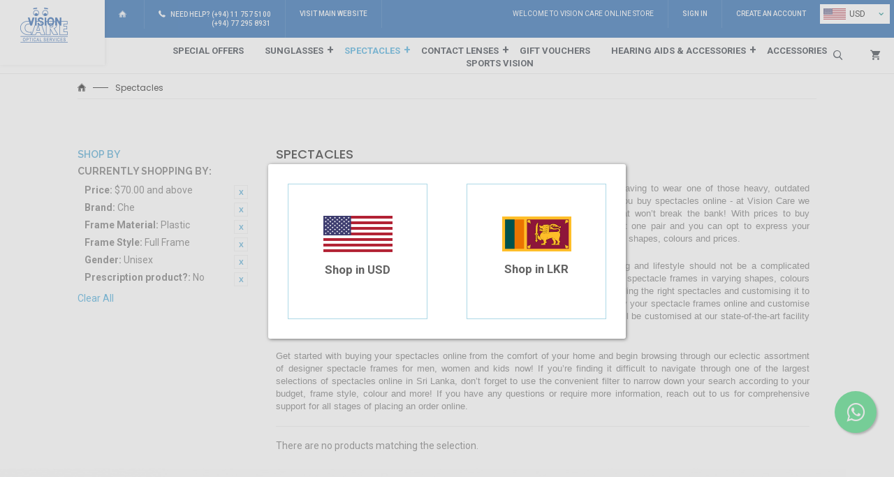

--- FILE ---
content_type: text/html; charset=UTF-8
request_url: https://shop.visioncare.lk/spectacles?mode=grid&price=70-&v_brand=341&v_fmaterial=198&v_fstyle=204&v_gender=213&v_isprescription=243
body_size: 8865
content:

<!DOCTYPE html >

<!--[if lt IE 7 ]> <html lang="en" id="top" class="no-js ie6"> <![endif]-->
<!--[if IE 7 ]>    <html lang="en" id="top" class="no-js ie7"> <![endif]-->
<!--[if IE 8 ]>    <html lang="en" id="top" class="no-js ie8"> <![endif]-->
<!--[if IE 9 ]>    <html lang="en" id="top" class="no-js ie9"> <![endif]-->
<!--[if (gt IE 9)|!(IE)]><!--> <html lang="en" id="top" class="no-js"> <!--<![endif]-->

<head>
    <meta http-equiv="Content-Type" content="text/html; charset=utf-8" />
<title>Spectacles and Spectacle Frames Online in Sri Lanka</title>
<meta name="description" content="Buy spectacles online from a trendy collection for men, women and kids at best rates in Sri Lanka. Check out most stylish and fashionable spectacle frames online today!" />
<meta name="keywords" content="Spectacles online, spectacle frames online, buy spectacles online, spectacle frames online" />
<meta name="robots" content="INDEX,FOLLOW" />
<link rel="icon" href="https://shop.visioncare.lk/skin/frontend/base/default/favicon.ico" type="image/x-icon" />
<link rel="shortcut icon" href="https://shop.visioncare.lk/skin/frontend/base/default/favicon.ico" type="image/x-icon" />
<!--[if lt IE 7]>
<script type="text/javascript">
//<![CDATA[
    var BLANK_URL = 'https://shop.visioncare.lk/js/blank.html';
    var BLANK_IMG = 'https://shop.visioncare.lk/js/spacer.gif';
//]]>
</script>
<![endif]-->
<link rel="stylesheet" type="text/css" href="https://shop.visioncare.lk/media/css_secure/c900cfa08b8338b42e50bc2376972fa9.css" media="all" />
<script type="text/javascript" src="https://shop.visioncare.lk/js/prototype/prototype.js"></script>
<script type="text/javascript" src="https://shop.visioncare.lk/js/lib/jquery/jquery-1.10.2.min.js"></script>
<script type="text/javascript" src="https://shop.visioncare.lk/js/lib/jquery/noconflict.js"></script>
<script type="text/javascript" src="https://shop.visioncare.lk/js/lib/ccard.js"></script>
<script type="text/javascript" src="https://shop.visioncare.lk/js/prototype/validation.js"></script>
<script type="text/javascript" src="https://shop.visioncare.lk/js/scriptaculous/builder.js"></script>
<script type="text/javascript" src="https://shop.visioncare.lk/js/scriptaculous/effects.js"></script>
<script type="text/javascript" src="https://shop.visioncare.lk/js/scriptaculous/dragdrop.js"></script>
<script type="text/javascript" src="https://shop.visioncare.lk/js/scriptaculous/controls.js"></script>
<script type="text/javascript" src="https://shop.visioncare.lk/js/scriptaculous/slider.js"></script>
<script type="text/javascript" src="https://shop.visioncare.lk/js/varien/js.js"></script>
<script type="text/javascript" src="https://shop.visioncare.lk/js/varien/form.js"></script>
<script type="text/javascript" src="https://shop.visioncare.lk/js/mage/translate.js"></script>
<script type="text/javascript" src="https://shop.visioncare.lk/js/mage/cookies.js"></script>
<script type="text/javascript" src="https://shop.visioncare.lk/js/prototype/window.js "></script>
<script type="text/javascript" src="https://shop.visioncare.lk/skin/frontend/rwd/default/js/lib/modernizr.custom.min.js"></script>
<script type="text/javascript" src="https://shop.visioncare.lk/skin/frontend/rwd/default/js/lib/selectivizr.js"></script>
<script type="text/javascript" src="https://shop.visioncare.lk/skin/frontend/rwd/default/js/lib/matchMedia.js"></script>
<script type="text/javascript" src="https://shop.visioncare.lk/skin/frontend/rwd/default/js/lib/matchMedia.addListener.js"></script>
<script type="text/javascript" src="https://shop.visioncare.lk/skin/frontend/rwd/default/js/lib/enquire.js"></script>
<script type="text/javascript" src="https://shop.visioncare.lk/skin/frontend/rwd/default/js/app.js"></script>
<script type="text/javascript" src="https://shop.visioncare.lk/skin/frontend/rwd/default/js/lib/jquery.cycle2.min.js"></script>
<script type="text/javascript" src="https://shop.visioncare.lk/skin/frontend/rwd/default/js/lib/jquery.cycle2.swipe.min.js"></script>
<script type="text/javascript" src="https://shop.visioncare.lk/skin/frontend/rwd/default/js/slideshow.js"></script>
<script type="text/javascript" src="https://shop.visioncare.lk/skin/frontend/rwd/default/js/lib/imagesloaded.js"></script>
<script type="text/javascript" src="https://shop.visioncare.lk/skin/frontend/rwd/default/js/minicart.js"></script>
<script type="text/javascript" src="https://shop.visioncare.lk/skin/frontend/rwd/vision-care/js/owl.carousel.min.js"></script>
<script type="text/javascript" src="https://shop.visioncare.lk/skin/frontend/rwd/vision-care/js/chosen.jquery.min.js"></script>
<script type="text/javascript" src="https://shop.visioncare.lk/skin/frontend/rwd/vision-care/js/scripts.js"></script>
<script type="text/javascript" src="https://shop.visioncare.lk/skin/frontend/rwd/vision-care/js/app-scripts.js"></script>
<script type="text/javascript" src="https://shop.visioncare.lk/skin/frontend/base/default/js/snowflakes.js"></script>
<script type="text/javascript" src="https://shop.visioncare.lk/skin/frontend/rwd/default/js/configurableswatches/product-media.js"></script>
<script type="text/javascript" src="https://shop.visioncare.lk/skin/frontend/rwd/default/js/configurableswatches/swatches-list.js"></script>
<link rel="stylesheet" href="//fonts.googleapis.com/css?family=Raleway:300,400,500,700,600" />
<link rel="canonical" href="https://shop.visioncare.lk/spectacles" />
<!--[if  (lte IE 8) & (!IEMobile)]>
<link rel="stylesheet" type="text/css" href="https://shop.visioncare.lk/media/css_secure/1fc033c61897809379ea2d6abdafba99.css" media="all" />
<![endif]-->
<!--[if (gte IE 9) | (IEMobile)]><!-->
<link rel="stylesheet" type="text/css" href="https://shop.visioncare.lk/media/css_secure/6dba751827b28c4a8bc40d0e70a7521e.css" media="all" />
<!--<![endif]-->

<script type="text/javascript">
//<![CDATA[
Mage.Cookies.path     = '/';
Mage.Cookies.domain   = '.shop.visioncare.lk';
//]]>
</script>
<meta name="viewport" content="initial-scale=1.0, width=device-width" />

<script type="text/javascript">
//<![CDATA[
optionalZipCountries = ["HK","IE","MO","PA"];
//]]>
</script>
            <!-- BEGIN GOOGLE UNIVERSAL ANALYTICS CODE -->
        <script type="text/javascript">
        //<![CDATA[
            (function(i,s,o,g,r,a,m){i['GoogleAnalyticsObject']=r;i[r]=i[r]||function(){
            (i[r].q=i[r].q||[]).push(arguments)},i[r].l=1*new Date();a=s.createElement(o),
            m=s.getElementsByTagName(o)[0];a.async=1;a.src=g;m.parentNode.insertBefore(a,m)
            })(window,document,'script','//www.google-analytics.com/analytics.js','ga');

            
ga('create', 'UA-93189510-1', 'auto');
ga('set', 'anonymizeIp', true);
ga('send', 'pageview');
            
        //]]>
        </script>
        <!-- END GOOGLE UNIVERSAL ANALYTICS CODE -->
    <!-- Facebook Ads Extension for Magento -->
<!-- Facebook Pixel Code -->
<script>
!function(f,b,e,v,n,t,s){if(f.fbq)return;n=f.fbq=function(){n.callMethod?
n.callMethod.apply(n,arguments):n.queue.push(arguments)};if(!f._fbq)f._fbq=n;
n.push=n;n.loaded=!0;n.version='2.0';n.queue=[];t=b.createElement(e);t.async=!0;
t.src=v;s=b.getElementsByTagName(e)[0];s.parentNode.insertBefore(t,s)}(window,
document,'script','//connect.facebook.net/en_US/fbevents.js');
fbq('init', '117761055495291', {}, {agent: 'exmagento-1.9.4.3-2.6.0' });
fbq('track', 'PageView', {
  source: 'magento',
  version: "1.9.4.3",
  pluginVersion: "2.6.0"
});
</script>
<noscript><img height="1" width="1" style="display:none"
src="https://www.facebook.com/tr?id=117761055495291&ev=PageView&noscript=1&a=exmagento-1.9.4.3-2.6.0"
/></noscript>
<!-- End Facebook Pixel Code -->
<script type="text/javascript">//<![CDATA[
        var Translator = new Translate([]);
        //]]></script><link rel="stylesheet" href="https://maxcdn.bootstrapcdn.com/font-awesome/4.5.0/css/font-awesome.min.css">
<a href="https://api.whatsapp.com/send?phone=+94772958931&text=Hi, anyone can assist me ? " class="float" target="_blank" style="bottom: 100px;right: 25px; left: unset;">
<i class="fa fa-whatsapp my-float"></i>
</a>

<!-- WebChat Plugin -->

<script src="https://app.hellosprout.ai/chat/assets/chat-bubble.js"></script><!-- Start of visioncaresl Zendesk Widget script -->
<script id="ze-snippet" src="https://static.zdassets.com/ekr/snippet.js?key=84033f10-4907-484b-9ae5-f91597b87655"> </script>
<!-- End of visioncaresl Zendesk Widget script -->

<!-- Hotjar Tracking Code for shop.visioncare.lk -->
<script>
    (function(h,o,t,j,a,r){
        h.hj=h.hj||function(){(h.hj.q=h.hj.q||[]).push(arguments)};
        h._hjSettings={hjid:1382158,hjsv:6};
        a=o.getElementsByTagName('head')[0];
        r=o.createElement('script');r.async=1;
        r.src=t+h._hjSettings.hjid+j+h._hjSettings.hjsv;
        a.appendChild(r);
    })(window,document,'https://static.hotjar.com/c/hotjar-','.js?sv=');
</script>

<!-- Global site tag (gtag.js) - Google Ads: 780369022 -->
<script async src="https://www.googletagmanager.com/gtag/js?id=AW-780369022"></script>
<script>
    window.dataLayer = window.dataLayer || [];
    function gtag(){dataLayer.push(arguments);}
    gtag('js', new Date());

    gtag('config', 'AW-780369022');
</script></head>

<body class=" catalog-category-view categorypath-spectacles category-spectacles">
    
    
    <header class="site-header container">
            
    <div class="section-header-top">
        <a href="https://shop.visioncare.lk/" class="need-help-wrapper backtohome">
            <i class="icon-home"></i>
        </a>
        <div  class="need-help-wrapper" >
            <i class="icon-call"></i>
            <a href="tel:+94117575100" title="Need Help? (+94) 11 757 5100">
                <span>Need Help? (+94) 11 757 5100</span>
            </a>
            <br>
            <a href="tel:+94772958931" title="Need Help? (+94) 77 295 8931"  style="margin-top:0.3em;display: inline-block;">
                <span>(+94) 77 295 8931</span>
            </a>

        </div>


        
      
        
<div id="currency-switcher" class="currency-switcher" style="position: relative;display:none" >
    <label for="select-currency">Your Currency:</label>
    <select style="display: none;" id="select-currency" name="currency" title="Your Currency" onchange="setLocation(this.value)">
                <option value="https://shop.visioncare.lk/directory/currency/switch/currency/LKR/uenc/aHR0cHM6Ly9zaG9wLnZpc2lvbmNhcmUubGsvc3BlY3RhY2xlcw,,/">
             Sri Lankan Rupee - LKR        </option>
            <option value="https://shop.visioncare.lk/directory/currency/switch/currency/USD/uenc/aHR0cHM6Ly9zaG9wLnZpc2lvbmNhcmUubGsvc3BlY3RhY2xlcw,,/" selected="selected">
             US Dollar - USD        </option>
        </select>

    <div class="selected-currency" >
                <div class="selected-currency-flag">  <img src='https://shop.visioncare.lk/skin/frontend/rwd/vision-care/images/flags/us.svg' height="16" width="32" > 
         <span > USD </span></div>
        <a  href="javascript:;"> &#8964;</a>
    </div>

    <div class="x-drop-down hide-dropdown" >
            <div data-id="0" class="currency-dropdown-item" >   <img src='https://shop.visioncare.lk/skin/frontend/rwd/vision-care/images/flags/lk.svg' height="16" width="32" > 
        <span>  LKR </span>
    </div>
        </div>

</div>
        
       

        <a href="http://www.visioncare.lk/" class="need-help-wrapper" title="" target="_blank">Visit Main Website</a>
        <div class="welcome-msg">Welcome to Vision Care Online Store <b></b></div>
        <nav class="top-menu">
            <div class="header"><i class="icon-settings"></i></div>
            

    
    <ul >
                                    <li  class="first " >
                    <a href="https://shop.visioncare.lk/customer/account/" title="Sign In" >Sign In</a>
                </li>
                                                <li  class="  last" >
                    <a href="https://shop.visioncare.lk/customer/account/create/" title="Create an Account" >Create an Account</a>
                </li>
                        </ul>

            
        </nav>
    </div>


    <div class="section-header-items">
        <div id="headerMenusToggle" class="navbar-header three columns">
           <a href="#headerNavigation" class="hamburger-toggle skip-link skip-nav">
               <div class="hamburger-toggle-box">
                   <div class="hamburger-toggle-inner"></div>
               </div>
           </a>

           <ul class="social-links-wrapper">
    <li><a href="https://www.facebook.com/visioncare.lk/" target="_blank"><i class="icon-facebook"></i></a></li>
    <li><a href="https://www.linkedin.com/company/vision-care-optical-services-pvt-ltd/" target="_blank"><i class="icon-linked"></i></a></li>
    <li><a href="https://twitter.com/vision_care_25" target="_blank"><i class="icon-twitter"></i></a></li>
    <li><a href="https://www.instagram.com/vision_care_optical_services/" target="_blank"><i class="icon-insta"></i></a></li>
    <!--<li><a href="http://www.pintrest.com" target="_blank"><i class="icon-pin"></i></a></li>-->
</ul>
           
<template id='currency-switcher-popup'>
    <div id="currency-switcher-popup-base" >

        <div id="currency-switcher-popup-container">

            <div >
                <div onclick="vc_change_currency(1)" >
                    <img  src='https://shop.visioncare.lk/skin/frontend/rwd/vision-care/images/flags/us.svg'  />
                    <div>Shop in USD</div>
                </div>
            </div>


            <div >
                <div onclick="vc_change_currency(0)"  >
                    <img  src='https://shop.visioncare.lk/skin/frontend/rwd/vision-care/images/flags/lk.svg'  />
                    <div>Shop in LKR</div>
                </div>
            </div>

            
        </div>

    </div>
</template>


<script defer>

    window.addEventListener('load', function(){

      if(!sessionStorage.getItem('cpshown')) {

      let content = document.querySelector('#currency-switcher-popup');
      let div = document.createElement('div');
      div.innerHTML = content.innerHTML;
      document.body.appendChild(div);

      }
        
    });

</script>


       </div>

       <div class="logo-wrapper six columns">
           <a href="https://shop.visioncare.lk/">
               <img src="https://shop.visioncare.lk/skin/frontend/rwd/vision-care/images/logo.png" alt="Vision Care Online Store" class="large" />
               <img src="https://shop.visioncare.lk/skin/frontend/rwd/vision-care/images/logo.png" alt="Vision Care Online Store" class="small" />
           </a>
       </div>

       <ul class="quick-action-wrapper three columns">
           <li>
               <a href="#headerSearch" class="skip-link skip-search"><i class="icon-search"></i></a>
               <div id="headerSearch" class="header-search skip-content">
                   
<form id="search_mini_form" action="https://shop.visioncare.lk/catalogsearch/result/" method="get">
    <div class="input-box">
        <input id="search" type="search" name="q" value="" class="input-text required-entry" maxlength="128" placeholder="Search entire store here..." />
        <input type="reset" class="resetbut" value="✖">
        <button type="submit" title="Search" class="button">Search</button>
    </div>

    <div id="search_autocomplete" class="search-autocomplete"></div>

    <script type="text/javascript">
    //<![CDATA[
        var searchForm = new Varien.searchForm('search_mini_form', 'search', '');
        searchForm.initAutocomplete('https://shop.visioncare.lk/catalogsearch/ajax/suggest/', 'search_autocomplete');
    //]]>
    </script>
</form>
               </div>
           </li>
           <li>

<a href="https://shop.visioncare.lk/checkout/cart/" data-target-element="#headerCart" class="skip-link skip-cart no-count">
    <i class="icon-cart"></i>
    <span class="count">0</span>
</a>

<div id="headerCart" class="block block-cart skip-content">
    

<div id="minicart-error-message" class="error-message alert-message minicart-message"></div>
<div id="minicart-success-message" class="success-message alert-message minicart-message"></div>

<div class="minicart-wrapper">
    <span class="block-subtitle">Recently added item(s)</span>

                    <p class="empty">You have no items in your shopping cart.</p>
    </div>
</div>
</li>
           
       </ul>

    </div>


    
    <div id="headerNavigation" class="section-header-navigation skip-content" style="z-index: 99;">
        <nav id="nav">
            <ul class="nav-primary">
                <li  class="level0 nav-1 first"><a href="https://shop.visioncare.lk/special-offers" class="level0 ">Special Offers</a></li><li  class="level0 nav-2 parent"><a href="https://shop.visioncare.lk/sunglass" class="level0 has-children">Sunglasses</a><ul class="level0"><li class="level1 view-all"><a class="level1" href="https://shop.visioncare.lk/sunglass">View All Sunglasses</a></li><li  class="level1 nav-2-1 first"><a href="https://shop.visioncare.lk/sunglass/new-collection" class="level1 ">New Collection</a></li><li  class="level1 nav-2-2"><a href="https://shop.visioncare.lk/sunglass/mens-sunglasses-online-srilanka" class="level1 ">Male</a></li><li  class="level1 nav-2-3"><a href="https://shop.visioncare.lk/sunglass/women-sunglasses-online-srilanka" class="level1 ">Female</a></li><li  class="level1 nav-2-4 last"><a href="https://shop.visioncare.lk/sunglass/kids-sunglasses-online-sri-lanka" class="level1 ">Kids</a></li></ul></li><li  class="level0 nav-3 active parent"><a href="https://shop.visioncare.lk/spectacles" class="level0 has-children">Spectacles</a><ul class="level0"><li class="level1 view-all"><a class="level1" href="https://shop.visioncare.lk/spectacles">View All Spectacles</a></li><li  class="level1 nav-3-1 first"><a href="https://shop.visioncare.lk/spectacles/mens-spectacles-frames-online-srilanka" class="level1 ">Male</a></li><li  class="level1 nav-3-2"><a href="https://shop.visioncare.lk/spectacles/ladies-spectacles-frames-srilanka" class="level1 ">Female</a></li><li  class="level1 nav-3-3 last"><a href="https://shop.visioncare.lk/spectacles/reading-glasses" class="level1 ">Reading Glasses</a></li></ul></li><li  class="level0 nav-4 parent"><a href="https://shop.visioncare.lk/contact-lenses-online-sri-lanka" class="level0 has-children">Contact Lenses</a><ul class="level0"><li class="level1 view-all"><a class="level1" href="https://shop.visioncare.lk/contact-lenses-online-sri-lanka">View All Contact Lenses</a></li><li  class="level1 nav-4-1 first"><a href="https://shop.visioncare.lk/contact-lenses-online-sri-lanka/contact-lenses" class="level1 ">Contact Lenses</a></li><li  class="level1 nav-4-2 last"><a href="https://shop.visioncare.lk/contact-lenses-online-sri-lanka/contact-lenses-accessories" class="level1 ">Accessories</a></li></ul></li><li  class="level0 nav-5"><a href="https://shop.visioncare.lk/vouchers" class="level0 ">Gift Vouchers</a></li><li  class="level0 nav-6 parent"><a href="https://shop.visioncare.lk/hearing-aids-sri-lanka" class="level0 has-children">Hearing Aids &amp; Accessories</a><ul class="level0"><li class="level1 view-all"><a class="level1" href="https://shop.visioncare.lk/hearing-aids-sri-lanka">View All Hearing Aids &amp; Accessories</a></li><li  class="level1 nav-6-1 first"><a href="https://shop.visioncare.lk/hearing-aids-sri-lanka/bateries" class="level1 ">Batteries</a></li><li  class="level1 nav-6-2 last"><a href="https://shop.visioncare.lk/hearing-aids-sri-lanka/accessories" class="level1 ">Accessories </a></li></ul></li><li  class="level0 nav-7"><a href="https://shop.visioncare.lk/accessories" class="level0 ">Accessories</a></li><li  class="level0 nav-8 last"><a href="https://shop.visioncare.lk/sport-vision" class="level0 ">Sports Vision</a></li>            </ul>
        </nav>
    </div>

    




    </header>

    <main class="site-main container">
        
<div class="breadcrumbs-wrapper">
            <ul class="breadcrumbs">
                            <li class="home">
                                            <a href="https://shop.visioncare.lk/" title="Go to Home Page"><span>Home</span></a>
                                                                <span class="separator"></span>
                                    </li>
                            <li class="category4">
                                            <span>Spectacles</span>
                                                        </li>
                    </ul>
    
    
</div>
                        <div class="section-page-content">
                            <div class="col-left sidebar col-left-first"><div class="block block-layered-nav">
    <div class="block-title">
        <strong><span>Shop By</span></strong>
    </div>
    <div class="block-content toggle-content">
        <div class="currently">
    <p class="block-subtitle">Currently Shopping by:</p>
    <ol>
                    <li>
                            <a  class="btn-remove" href="https://shop.visioncare.lk/spectacles?mode=grid&amp;v_brand=341&amp;v_fmaterial=198&amp;v_fstyle=204&amp;v_gender=213&amp;v_isprescription=243" title="Remove This Item">Remove This Item</a>
                        <span class="label">Price:</span> <span class="value">$70.00 and above</span>
        </li>
                            <li>
                            <a  class="btn-remove" href="https://shop.visioncare.lk/spectacles?mode=grid&amp;price=70-&amp;v_fmaterial=198&amp;v_fstyle=204&amp;v_gender=213&amp;v_isprescription=243" title="Remove This Item">Remove This Item</a>
                        <span class="label">Brand:</span> <span class="value">Che</span>
        </li>
                            <li>
                            <a  class="btn-remove" href="https://shop.visioncare.lk/spectacles?mode=grid&amp;price=70-&amp;v_brand=341&amp;v_fstyle=204&amp;v_gender=213&amp;v_isprescription=243" title="Remove This Item">Remove This Item</a>
                        <span class="label">Frame Material:</span> <span class="value">Plastic</span>
        </li>
                            <li>
                            <a  class="btn-remove" href="https://shop.visioncare.lk/spectacles?mode=grid&amp;price=70-&amp;v_brand=341&amp;v_fmaterial=198&amp;v_gender=213&amp;v_isprescription=243" title="Remove This Item">Remove This Item</a>
                        <span class="label">Frame Style:</span> <span class="value">Full Frame</span>
        </li>
                            <li>
                            <a  class="btn-remove" href="https://shop.visioncare.lk/spectacles?mode=grid&amp;price=70-&amp;v_brand=341&amp;v_fmaterial=198&amp;v_fstyle=204&amp;v_isprescription=243" title="Remove This Item">Remove This Item</a>
                        <span class="label">Gender:</span> <span class="value">Unisex</span>
        </li>
                            <li>
                            <a  class="btn-remove" href="https://shop.visioncare.lk/spectacles?mode=grid&amp;price=70-&amp;v_brand=341&amp;v_fmaterial=198&amp;v_fstyle=204&amp;v_gender=213" title="Remove This Item">Remove This Item</a>
                        <span class="label">Prescription product?:</span> <span class="value">No</span>
        </li>
                </ol>
</div>
                    <div class="actions"><a href="https://shop.visioncare.lk/spectacles?mode=grid">Clear All</a></div>
                    </div>
</div>
</div>
                        <div class="col-main"><div class="page-title category-title">
        <h1 class="section-title">Spectacles</h1>
</div>



    <div class="category-description std">
        <blockquote>
<p><span style="font-family: tahoma, arial, helvetica, sans-serif; font-size: small;">Doesn&rsquo;t everyone deserve to look good in a pair of trendy spectacles instead of having to wear one of those heavy, outdated spectacle frames? We sure think so and are committed to revolutionizing the way you buy spectacles online - at Vision Care we believe everyone should have easy access to high-quality and stylish eyewear that won&rsquo;t break the bank! With prices to buy spectacle frames online starting at Rs2500, you don&rsquo;t have to limit yourself to just one pair and you can opt to express your multifaceted personality with an array of trendy spectacles available in different styles, shapes, colours and prices.</span></p>
<p><span style="font-family: tahoma, arial, helvetica, sans-serif; font-size: small;">We believe that finding the perfect spectacle frames for your face shape, colouring and lifestyle should not be a complicated process and instead should be simple and fun. With Vision Care&rsquo;s vast collection of spectacle frames in varying shapes, colours and styles to work with just about any face and budget, you can rest assured that finding the right spectacles and customising it to include your prescription lenses is sure to be a quick and easy process. Once you buy your spectacle frames online and customise them to include prescription lenses by uploading your prescription, your spectacles will be customised at our state-of-the-art facility before it&rsquo;s delivered directly to your doorstep</span></p>
<p><span style="font-family: tahoma, arial, helvetica, sans-serif; font-size: small;">Get started with buying your spectacles online from the comfort of your home and begin browsing through our eclectic assortment of designer spectacle frames for men, women and kids now! If you&rsquo;re finding it difficult to navigate through one of the largest selections of spectacles online in Sri Lanka, don&rsquo;t forget to use the convenient filter to narrow down your search according to your budget, frame style, colour and more! If you have any questions or require more information, reach out to us for comprehensive support for all stages of placing an order online.</span></p>
</blockquote>
<hr />
<p></p>    </div>
    
        
<script>
ga(function(tracker) {
  tracker.send('event', 'Engagement', 'view_item_list');
});

</script>


    <p class="note-msg">There are no products matching the selection.</p>


<script type="text/javascript">
    $j(document).on('product-media-loaded', function() {
        ConfigurableMediaImages.init('small_image');
                $j(document).trigger('configurable-media-images-init', ConfigurableMediaImages);
    });
</script>

</div>
            <div class="col-left sidebar"></div>
        </div>
    </main>

    <footer class="site-footer container">
                
    <div class="section-subscribe block block-subscribe">
    <div class="block-title"><span>Sign Up For</span> News And Offers</div>

    <hr class="vertical-border light" />

    <form action="https://shop.visioncare.lk/newsletter/subscriber/new/" method="post" id="newsletter-validate-detail">
       <input type="email" autocapitalize="off" autocorrect="off" spellcheck="false" name="email" id="newsletter" placeholder="Enter Your Email Address" title="Sign up for our newsletter" class="input-text required-entry validate-email" />
       <button type="submit" title="Subscribe" class="button">Subscribe</button>
    </form>

    <script type="text/javascript">
    //<![CDATA[
        var newsletterSubscriberFormDetail = new VarienForm('newsletter-validate-detail');
    //]]>
    </script>
</div>

    <div class="section-footer-links">
        <div class="four columns"><div class="block-title">Company</div>
<ul>
    <li><a href="https://shop.visioncare.lk/about-us/">About Us</a></li>
    <li><a href="https://shop.visioncare.lk/contacts/">Contact Us</a></li>
</ul></div>
        <div class="four columns">

            <div class="block-title">Quick Links</div>
    
    <ul >
                                    <li  class="first  last" >
                    <a href="https://shop.visioncare.lk/catalogsearch/advanced/" title="Advanced Search" >Advanced Search</a>
                </li>
                        </ul>
</div>
        <div class="four columns">

            <div class="block-title">Account</div>
    
    <ul >
                                    <li  class="first " >
                    <a href="https://shop.visioncare.lk/customer/account/" title="My Account" >My Account</a>
                </li>
                                                                        </ul>
</div>
    </div>

    <div class="section-footer-social"><ul class="social-links-wrapper">
    <li><a href="https://www.facebook.com/visioncare.lk/" target="_blank"><i class="icon-facebook"></i></a></li>
    <li><a href="https://www.linkedin.com/company/vision-care-optical-services-pvt-ltd/" target="_blank"><i class="icon-linked"></i></a></li>
    <li><a href="https://twitter.com/vision_care_25" target="_blank"><i class="icon-twitter"></i></a></li>
    <li><a href="https://www.instagram.com/vision_care_optical_services/" target="_blank"><i class="icon-insta"></i></a></li>
    <!--<li><a href="http://www.pintrest.com" target="_blank"><i class="icon-pin"></i></a></li>-->
</ul></div>

    <div class="section-footer-bottom">
        <div class="copyright columns">Copyright &copy; 2025. Vision Care Optical Services (Pvt.) Ltd. All Rights Reserved.</div>
        <div class="columns"><ul>
    <li><a href="https://shop.visioncare.lk/privacy-policy-cookie-restriction-mode/">Privacy Policy</a></li>
    <li><a href="https://shop.visioncare.lk/terms-and-conditions/">Terms &amp; Conditions</a></li>
    <li><a href="https://shop.visioncare.lk/catalog/seo_sitemap/category/">Sitemap</a></li>
</ul></div>
        <div class="columns">Website Design and Developed by <a href="https://www.emarketingeye.com/" target="_blank">eMarketingEye</a></div>
    </div>

    <script type="text/javascript">
    	WebFontConfig = {
    		google: { families: ['Poppins:300,400,500,600', 'Roboto+Condensed:700', 'Roboto:300,400,500,700'] }
    	};
    	(function() {
    		var wf = document.createElement('script');
    		wf.src = 'https://ajax.googleapis.com/ajax/libs/webfont/1/webfont.js';
    		wf.type = 'text/javascript';
    		wf.async = 'true';
    		var s = document.getElementsByTagName('script')[0];
    		s.parentNode.insertBefore(wf, s);
    	})();
    </script>

    <!-- Load Facebook SDK for JavaScript -->

<div id="fb-root"></div>

<script>

window.fbAsyncInit = function() {

FB.init({

xfbml : true,

version : 'v8.0'

});

};

(function(d, s, id) {

var js, fjs = d.getElementsByTagName(s)[0];

if (d.getElementById(id)) return;

js = d.createElement(s); js.id = id;

js.src = 'https://connect.facebook.net/en_US/sdk/xfbml.customerchat.js';

fjs.parentNode.insertBefore(js, fjs);

}(document, 'script', 'facebook-jssdk'));</script>

<!-- Your Chat Plugin code -->

<div class="fb-customerchat"

attribution=setup_tool

page_id="126360494075582">

</div>
    </footer>

    
    
    </body>
</html>


--- FILE ---
content_type: text/plain
request_url: https://www.google-analytics.com/j/collect?v=1&_v=j102&aip=1&a=1940102803&t=pageview&_s=1&dl=https%3A%2F%2Fshop.visioncare.lk%2Fspectacles%3Fmode%3Dgrid%26price%3D70-%26v_brand%3D341%26v_fmaterial%3D198%26v_fstyle%3D204%26v_gender%3D213%26v_isprescription%3D243&ul=en-us%40posix&dt=Spectacles%20and%20Spectacle%20Frames%20Online%20in%20Sri%20Lanka&sr=1280x720&vp=1280x720&_u=YEBAAEABAAAAACAAI~&jid=69228566&gjid=1977071&cid=1327627660.1768688413&tid=UA-93189510-1&_gid=1968473734.1768688413&_r=1&_slc=1&z=647213157
body_size: -437
content:
2,cG-C8NK3BK60X,cG-LT9S0RN6X1

--- FILE ---
content_type: application/javascript
request_url: https://shop.visioncare.lk/skin/frontend/base/default/js/snowflakes.js
body_size: 4157
content:

// InchooSnowflakes Class
// based on http://pastebin.com/0j0h2Lws
InchooSnowflakes = Class.create({
    initialize: function(options) {
        this.options = {
            flakes: 35,
            color: ['#e9f0e0', '#d1e8f0', '#bbb', '#ddd', '#fff'],
            text: '&#x2744',
            speed: 2,
            size: { 'max': 50, 'min': 10 },
            currentAcross: 2
        };
        Object.extend(this.options, options || {});
        this.elements = [];
        for (var i = 0; i <= this.options.flakes; i++) {
            this.elements[i] = new Element('span').
            setStyle({
                position: 'fixed',
                top: '0px',
                cursor: 'default',
                background: 'transparent'
            }).
            update(this.options.text);
        }
        document.observe('dom:loaded', this.onDomLoad.bindAsEventListener(this));
        Event.observe(window, "resize", this.onWindowResize.bindAsEventListener(this));
    },
    calculateAcrossIndex: function() {
        var index = 1;
        var viewport = document.viewport.getDimensions();
        if(viewport.width > 1000) {
            index = 2;
        } else if(viewport.width <= 1000 && viewport.width > 500) {
            index = 3;
        } else if(viewport.width <= 500) {
            index = 6;
        }

        return index;
    },
    onDomLoad: function() {
        var viewport = document.viewport.getDimensions();
        this.container = new Element('div', {
            'id': 'InchooSnowflakes'
        });
        this.container.setStyle({
            overflow: 'hidden'
        });
        (document.getElementsByTagName('body')[0]).appendChild(this.container);
        this.elements.each(function(item) {
                this.container.appendChild(item);
                item.size = (this.random(this.options.size.max, this.options.size.min));
                this.options.currentAcross = this.calculateAcrossIndex();
                var acrossInitialRandom = Math.random();
                Object.extend(item, {
                    cords: 0,
                    //across: (Math.random() * 2),
                    acrossInitital: acrossInitialRandom,
                    across: (acrossInitialRandom * this.calculateAcrossIndex()),
                    horizontal: (0.03 + Math.random() / 10),
                    sink: ((this.options.speed * 0.5) + Math.random()/2),
                    posx: (Math.random() * 100),
                    posy: ((Math.random() * document.body.clientHeight)- document.body.clientHeight)
                });
                item.setStyle({
                    fontSize: item.size + 'px',
                    color: this.options.color[this.random(this.options.color.length)],
                    left: item.posx + '%',
                    top: item.posy + 'px',
                    zIndex: '1000'
                });
            },
            this);
        this.start();
    },
    onWindowResize: function(){
        if(this.calculateAcrossIndex() != this.options.currentAcross) {
            this.options.currentAcross = this.calculateAcrossIndex();
            this.elements.each(function(item) {
                    item.across = item.acrossInitital * this.options.currentAcross;
                },
                this);
        }
    },
    move: function() {
        var viewport = document.viewport.getDimensions();
        this.elements.each(function(item) {
                item.cords += item.horizontal;
                item.posy += item.sink;

                var leftPos = (item.posx + item.across * Math.sin(item.cords)) ;
                item.setStyle({
                    top: item.posy + 'px',
                    left: leftPos + '%'
                });
                if(item.posy >= (document.body.clientHeight + item.size)) {
                    item.posy = -20;// - item.size;
                }
            },
            this);
    },
    random: function(max, min) {
        if (!min) {
            return Math.floor(Math.random() * max);
        }
        return Math.floor((Math.random() * (max - min + 1)) + min);
    },
    start: function() {
        this.pe = new PeriodicalExecuter(this.move.bindAsEventListener(this), 0.05);
    },
    stop: function() {
        this.pe.stop();
    }
});


--- FILE ---
content_type: application/javascript
request_url: https://shop.visioncare.lk/skin/frontend/rwd/vision-care/js/scripts.js
body_size: 10955
content:

var  currencySelect = null;
var currencySwitcher = null;

function detectBrowser() {
    var isChrome = !!window.chrome && !!window.chrome.webstore; // Chrome 1+
    var isFirefox = typeof InstallTrigger !== 'undefined'; // Firefox 1.0+
    var isOpera = (!!window.opr && !!opr.addons) || !!window.opera || navigator.userAgent.indexOf('OPR/') >= 0; // Opera 8.0+
    var isSafari = Object.prototype.toString.call(window.HTMLElement).indexOf('Constructor') > 0; // At least Safari 3+: "[object HTMLElementConstructor]"
    var isIE = /*@cc_on!@*/false || !!document.documentMode; // Internet Explorer 6-11
    var isEdge = !isIE && !!window.StyleMedia; // Edge 20+
    var isBlink = (isChrome || isOpera) && !!window.CSS; // Blink engine detection

    function addClass(clz) {
        $j('body').addClass(clz);
    }

    var currentBrowser;

    if(isChrome) {
        currentBrowser = 'chrome';
    } else if(isFirefox) {
        currentBrowser = 'fire-fox';
    } else if(isOpera) {
        currentBrowser = 'opera';
    } else if(isSafari) {
        currentBrowser = 'safari';
    } else if(isIE) {
        currentBrowser = 'ie ie-' + parseInt(window.navigator.userAgent.substring(window.navigator.userAgent.indexOf("MSIE") + 5, window.navigator.userAgent.indexOf(".", window.navigator.userAgent.indexOf("MSIE"))));
    } else if(isEdge) {
        currentBrowser = 'edge';
    } else if(isBlink) {
        currentBrowser = 'blink';
    } else {
        currentBrowser = '';
    }

    return [addClass(currentBrowser), currentBrowser];
}

function mainSlider() {
    if (typeof imageArray != 'undefined') {
        var html = '';

        for (var i = 1; i < imageArray.length; i++) {
            if (imageArray[i]['linkurl'] !== '') {
                html += '<a href="' + imageArray[i]['linkurl'] + '" class="item" style="background-image: url(' + imageArray[i]['desktopimgurl'] + ')"></a>';
            } else {
                html += '<div class="item" style="background-image: url(' + imageArray[i]['desktopimgurl'] + ')"></div>';
            }
        }
    }

    mainSliderArgs = {
        animateOut: 'fadeOut',
        autoplayTimeout: 6000,
        autoplay: !0,
        dots: !0,
        items: 1,
        loop: !0,
        nav: 0
    };

    if ($j('#mainSlider,#mainSlider2').length) {
        $j('#mainSlider,#mainSlider2').append(html).owlCarousel(mainSliderArgs);
    }
}

function destroyCarousel(elem, breakpoint, args) {
    if ($j(elem)[0]) {
        if (window.innerWidth < breakpoint) {
            $j(elem).owlCarousel(args);
        } else {
            $j(elem).addClass('off');
        }

        $j(window).resize(function(e) {
            if (window.innerWidth < breakpoint) {
                if ($j(elem).hasClass('off')) {
                    $j(elem).owlCarousel(args);
                    $j(elem).removeClass('off');
                }
            } else {
                $j(elem).hasClass('off') || ($j(elem).addClass('off').trigger('destroy.owl.carousel'), $j(elem).find('.owl-stage-outer').children(':eq(0)').unwrap())
            }
        });
    }
}

function customTabs() {
    $j('#customTabs .tab-content').hide();
    $j('#customTabs .tab-content:first').show();
    $j('#customTabs ul li:first').addClass('is-active');

    $j('#customTabs ul li a').click(function() {
        $j('#customTabs ul li').removeClass('is-active');
        $j(this).parent().addClass('is-active');
        var currentTab = $j(this).attr('href');
        $j('#customTabs .tab-content').hide();
        $j(currentTab).show();
        return false;
    });
}

function togglers(elemClick, target) {
    $j(elemClick).click(function() {
        $j(this).add(target).toggleClass('is-active');
    });
}

function activateToggle(target) {
    $j(target).next('.po-expan').slideToggle('fast');
}

promotionSliderArgs = {
    animateOut: 'fadeOut',
    autoplayTimeout: 2000,
    autoplay: !0,
    dots: true,
    items: 1,
    loop: false,
    nav: 0,
    responsive:{
        0:{
            items: 1,
            dots: true,          
        },
        750:{
            items: 2,
            dots: true,            
        },
        1200:{
            items: 2,
            dots: true,
        }
    }
};

brandSliderArgs = {
    autoplay: !0,
    dots: 0,
    loop: !0,
    margin: 30,
    nav: 0,
    navText: ["<i class='icon-leftarrow'></i>", "<i class='icon-rightarrow'></i>"],
    responsive:{
        0:{
            items: 2,          
        },
        750:{
            items: 4,            
        },
        1000:{
            items: 5,          
        },
        1200:{
            items: 6,
        }
    }
};

featuredProductsSliderArgs = {
    autoplay: 0,
    dots: 0,
    loop: 0,
    margin: 30,
    nav: !0,
    navText: ["<i class='icon-leftarrow'></i>", "<i class='icon-rightarrow'></i>"],
    responsive:{
        0:{
            items: 1
        },
        750:{
            items: 2
        },
        1000:{
            items: 3
        },
        1200:{
            items: 4
        }
    }
};

offerHomeSliderArgs = {
    autoplay: true,
    dots: 0,
    loop: false,
    margin: 30,
    nav: true,
    navText: ["<i class='icon-leftarrow'></i>", "<i class='icon-rightarrow'></i>"],
    responsive:{
        0:{
            items: 1
        },
        750:{
            items: 2
        },
        1000:{
            items: 3
        }
    }
};

popularProductsSliderArgs = {
    autoplay: 0,
    dots: 0,
    loop: 0,
    margin: 30,
    nav: !0,
    navText: ["<i class='icon-leftarrow'></i>", "<i class='icon-rightarrow'></i>"],
    responsive:{
        0:{
            items: 1
        },
        750:{
            items: 2
        }
    }
};

productThumbSliderArgs = {
    autoplay: 0,
    dots: 0,
    loop: 0,
    margin: 5,
    nav: !0,
    navText: ["<i class='icon-leftarrow'></i>", "<i class='icon-rightarrow'></i>"],
    responsive:{
        0:{
            items: 2
        },
        750:{
            items: 3
        },
        1000:{
            items: 2
        },
        1200:{
            items: 3
        }
    }
};

lenceSliderArgs = {
    autoplay: 0,
    dots: true,
    loop: 0,
    margin: 10,
    nav: false,
    navText: ["<i class='icon-leftarrow'></i>", "<i class='icon-rightarrow'></i>"],
    responsive:{
        0:{
            items: 1
        },
        450:{
            items: 2,
        },
        700:{
            items: 2,
            nav: true,
            dots: false,
        }
    }
};

$j(document).ready(function() {
    detectBrowser();
    customTabs();

	
    //destroyCarousel('#popularProductsSlider', 1000, popularProductsSliderArgs);
	
	//destroyCarousel('#popularProductsSliderSunglasses', 1000, popularProductsSliderArgs);
	//destroyCarousel('#popularProductsSliderGiftVouchers', 1000, popularProductsSliderArgs);
	//destroyCarousel('#popularProductsSliderSpectacles', 1000, popularProductsSliderArgs);
	//destroyCarousel('#popularProductsSliderContactLenses', 1000, popularProductsSliderArgs);
	//destroyCarousel('#popularProductsSliderHearingAid', 1000, popularProductsSliderArgs);
	//destroyCarousel('#popularProductsSliderOtherAccessories', 1000, popularProductsSliderArgs);

	
    togglers('#toggletierPrices', '#tierPrices');
    togglers('#expandFilter', '#filterOptions');

    $j('#attribute210').change(function() {
        if ( $j(this).find(':selected').data('label') == 'yes' && $j(this).find(':selected').text()=='Yes' ) {
            $j('#lensOption').show(300);
        }
    });

    $j('#expandFilter').click(function() {
        if($j(this).hasClass('is-active')) {
            $j(this).html('Collapse Filter');
            $j(this).parent().addClass('is-active');
            $j('.filter-options').addClass('accordion-open');
            $j('.filter-options').find('dt, dd').addClass('current');
        } else {
            $j(this).html('Expand Filter');
            $j(this).parent().removeClass('is-active');
            $j('.filter-options').removeClass('accordion-open');
            $j('.filter-options').find('dt, dd').removeClass('current');
        }
    });

    $j('#closeLensSelection').click(function() {
        $j('#lensOption').hide(300);
        //$j('#attribute210').val($j('#attribute210').find('option[data-label=no]').val());
    });

    $j("#search").focus(function() {
        $j('.resetbut').show('slow');
    });


    $j('#search').blur(function(){
        if( !$j(this).val() ) {
            $j('.resetbut').hide('slow');
        }
    });

    $j(".cal-popup-wrap").show(1500).fadeIn();
    $j(".cal-close").click(function(){
        $j(".cal-popup-wrap").css("display", "none");
    });
});

$j(document).ready(function() {
    mainSlider();
    $j('#promotionSlider').owlCarousel(promotionSliderArgs);
    $j('#brandSlider').owlCarousel(brandSliderArgs);
    $j('#featuredProductsSlider').owlCarousel(featuredProductsSliderArgs);
    $j('#popularProductsSliderSunglasses').owlCarousel(featuredProductsSliderArgs);
    $j('#popularProductsSliderSpectacles').owlCarousel(featuredProductsSliderArgs);
    $j('#popularProductsSliderGiftVouchers').owlCarousel(featuredProductsSliderArgs);
    $j('#popularProductsSliderContactLenses').owlCarousel(featuredProductsSliderArgs);
    $j('#popularProductsSliderHearingAid').owlCarousel(featuredProductsSliderArgs);
    $j('#popularProductsSliderOtherAccessories').owlCarousel(featuredProductsSliderArgs);
    $j('#middleBlock').owlCarousel(featuredProductsSliderArgs);
    $j('#offerHomeSlider').owlCarousel(offerHomeSliderArgs);
    $j('#productThumbSlider').owlCarousel(productThumbSliderArgs);
    $j('.lenceSlider').owlCarousel(lenceSliderArgs);
	//$j('.section-popular-products .owl-carousel-1 ').owlCarousel(featuredProductsSliderArgs);

     currencySelect = document.querySelector('#select-currency');
     currencySwitcher = document.querySelector('#currency-switcher');

    if(currencySelect){
    document.querySelector('.selected-currency').addEventListener('click' , function() {
        document.querySelector('.x-drop-down').classList.toggle('hide-dropdown');
    });

    if(currencySwitcher){
        currencySwitcher.style.display='';
    }

    [...document.querySelectorAll('.currency-dropdown-item')].forEach(item => {
        item.addEventListener('click', e => {
            let id = e.target.dataset.id;
            
            if(!id){
                id = e.target.closest('[data-id]').dataset.id;
            }
            
            currencySelect.selectedIndex = id;
            currencySelect.dispatchEvent(new Event('change'));
        } , true);
    });

    document.addEventListener('click' , e => {

        if(e.target.childOf(currencySwitcher)) return;

        let dropdown = document.querySelector('.x-drop-down');

        if(!dropdown.classList.contains('hide-dropdown')) dropdown.classList.add('hide-dropdown');

    });
}
    
});


function vc_change_currency(index){

    sessionStorage.setItem('cpshown' , true);
    currencySelect.selectedIndex = index;
    currencySelect.dispatchEvent(new Event('change'));


}





--- FILE ---
content_type: application/javascript
request_url: https://shop.visioncare.lk/skin/frontend/rwd/vision-care/js/app-scripts.js
body_size: 27046
content:
$j(window).load(function() {

    chosenInit();

    if ($j("#attribute210").length > 0) {
        $j("#attribute210").change(function(e) {
            //console.log( $j(this).find(':selected').data('label') );
            /*var selVal = $j(this).find(':selected').data('label');
            var url = '<?php echo Mage::getBaseUrl().'lens.php';?>?pid=<?php echo $_product->getId(); ?>';

            if( selVal=='yes' ){
                win = new Window({ title: "Select your desired Lens", url:url, zIndex:30000, destroyOnClose: true, recenterAuto:false, resizable: false, width:650, height:473, minimizable: true, maximizable: true, draggable: false});
                win.showCenter(true);
            }*/

        });

        $j('#attribute210').append("<option value='240' price='0' data-label='yes'>No</option>");

    }

    $j('#closeLensSelection').click(function(e){

        var isDataPd = $j('#DataPd').val();
        var agentVisitEyeExam = $j('#agentVisitEyeExam').val();



        if( isDataPd=='' && agentVisitEyeExam=='' ){
            $j('#pid').val('');
            $j('#assId').val('');
            $j('#assName').val('');
            $j('#attriId').val('');
            $j('#attriValue').val('');
            $j('#hasPrescription').val('');
            $j('#hasPd').val('');
            $j('#DataPd').val('');
            $j('#agentVisitPd').val('');
            $j('#agentVisitPdCost').val('');
            $j('#agentVisitEyeExam').val('');
            $j('#agentVisitEyeExamCost').val('');
            $j('#dataPdImg').val('');

            $j('#attribute210 option:last').prop('selected', true);
        }

        window.scrollTo(0, 0);
    });


    $j('.checkout-lens').click(function(e) {
        var pid = $j(this).data('pid');
        var assId = $j(this).data('ass-id');
        var assName = $j(this).data('ass-name');
        var attriId = $j(this).data('attri-id');
        var attriValue = $j(this).data('attri-value');
        var attriPrice = $j(this).data('attri-price');

        /*console.log(pid);
        console.log(assId);
        console.log(assName);
        console.log(attriId);
        console.log(attriValue);
        console.log(attriPrice);*/

        $j('#pid').val(pid);
        $j('#assId').val(assId);
        $j('#assName').val(assName);
        $j('#attriId').val(attriId);
        $j('#attriValue').val(attriValue);

        $j('.price-wrapper .price-box .lens-price').remove();
        $j('.price-wrapper .price-box').append("<span class=\"lens-price\"> + LKR" + attriPrice + " (lens)</span>");
        //<span class="lens-price" style="display:block;">'+attriPrice+'</span>

        $j('.step-1').hide();
        $j('.step-2').fadeIn();

        $j('.price-wrapper .price-box .pd-price').remove();
    });



    //Do you have a prescription to enter? - Yes
    $j('.step-2 .step-but-y').click(function(e) {
        $j('.step-2').hide();
        $j('.step-3-y').fadeIn();
        $j('#hasPrescription').val('true');

        $j('#hasPd').val('false');
        $j('#DataPd').val('');
        $j('#agentVisitPd').val('false');
        $j('#agentVisitPdCost').val('');
        $j('#agentVisitEyeExam').val('false');
        $j('#agentVisitEyeExamCost').val('');
        $j('.price-wrapper .price-box .eyeexam-price').remove();

        $j('.price-wrapper .price-box .pd-price').remove();
    });


    //Do you have a prescription to enter? - No
    $j('.step-2 .step-but-n').click(function(e) {
        $j('.step-2').hide();
        $j('.step-3-n').fadeIn();
        $j('#hasPrescription').val('false');

        $j('#hasPd').val('false');
        $j('#DataPd').val('');
        $j('#agentVisitPd').val('false');
        $j('#agentVisitPdCost').val('');
        $j('#agentVisitEyeExam').val('false');
        $j('#agentVisitEyeExamCost').val('');

        $j('.price-wrapper .price-box .pd-price').remove();
    });




    //Do you have a PD - Yes
    $j('.step-3-y .step-but-y').click(function(e) {
        $j('.step-3-y').hide();
        $j('.step-4').fadeIn();
        $j('#hasPd').val('true');

        $j('#agentVisitPd').val('false');
        $j('#agentVisitPdCost').val('');
        $j('#agentVisitEyeExam').val('false');
        $j('#agentVisitEyeExamCost').val('');

        $j('.price-wrapper .price-box .pd-price').remove();
    });

    //Do you have a PD - No
    $j('.step-3-y .step-but-n').click(function(e) {
        $j('.step-3-y').hide();
        $j('.step-5').fadeIn();

        $j('#hasPd').val('false');
        $j('#DataPd').val('');
        $j('#agentVisitEyeExam').val('false');
        $j('#agentVisitEyeExamCost').val('');

        $j('.price-wrapper .price-box .pd-price').remove();
    });




    //Do you requre us to do eye examination? - Yes
    $j('.step-3-n .step-but-y').click(function(e) {

        var eyeExamPrice = '5000';

        /*alert('close and add price');*/
        $j('#agentVisitEyeExam').val('true');
        $j('#agentVisitEyeExamCost').val(eyeExamPrice);

        //Price display on website
        $j('.price-wrapper .price-box .eyeexam-price').remove();
        $j('.price-wrapper .price-box').append("<span class=\"eyeexam-price\"> + LKR" + eyeExamPrice + ".00 (Eye Exam)</span>");
        $j(".close-lens-selection").trigger("click");
    });

    //Do you requre us to do eye examination? - No
    $j('.step-3-n .step-but-n').click(function(e) {
        $j('.step-3-n').hide();
        $j('.step-6').fadeIn();

        $j('#agentVisitEyeExam').val('false');
        $j('#agentVisitEyeExamCost').val('');
        $j('.price-wrapper .price-box .eyeexam-price').remove();
    });




    //Do you require our agent to visit home for PD test? - Yes
    $j('.step-5 .step-but-y').click(function(e) {

        var pdVisitCost = '6500';

       // alert('add price and show pd table');
        $j('.step-5').hide();
        $j('.step-4').fadeIn();
        $j('#agentVisitPd').val('true');
        //alert(pdVisitCost);
        $j('#agentVisitPdCost').val(pdVisitCost);

        //Price display on website
        $j('.price-wrapper .price-box .pd-price').remove();
        $j('.price-wrapper .price-box').append("<span class=\"pd-price\"> + LKR" + pdVisitCost + ".00 (Agent Visit for PD)</span>");
    });

    //Do you require our agent to visit home for PD test? - No
    $j('.step-5 .step-but-n').click(function(e) {
        /*alert('show pd table');*/
        $j('.step-5').hide();
        $j('.step-4').fadeIn();

        $j('#agentVisitPd').val('false');
        $j('#agentVisitPdCost').val('');
        $j('.price-wrapper .price-box .pd-price').remove();
    });




    $j('.step-6 .step-but-y').click(function(e) {
        $j(".close-lens-selection").trigger("click");
    });

    //Lens Go Back
    $j('.lens-goback').click(function(e) {
        e.preventDefault();

        var current = $j(this).data('current');
        var previous = $j(this).data('previous');

        $j('.' + current).hide();
        $j('.' + previous).fadeIn();
    });



    $j('.confirm-lens').click(function(e) {

        if (confirm('Are You sure the prescription detials are correct?')) {

            var dataset = [];

            var r_array = {
                r_sph: $j("input[name=r_sph]").val(),
                r_sph: $j("input[name=r_sph]").val(),
                r_cyl: $j("input[name=r_cyl]").val(),
                r_axis: $j("input[name=r_axis]").val(),
                r_add: $j("input[name=r_add]").val(),
                r_h: $j("input[name=r_h]").val(),
                r_pd: $j("input[name=r_pd]").val(),
                r_npd: $j("input[name=r_npd]").val(),
                r_cd: $j("input[name=r_cd]").val(),
                r_alpha: $j("input[name=r_alpha]").val(),
                r_dec1: $j("input[name=r_dec1]").val(),
                r_dec2: $j("input[name=r_dec2]").val(),
                r_prism: $j("input[name=r_prism]").val(),
                r_base: $j("input[name=r_base]").val(),
                r_dva: $j("input[name=r_dva]").val(),
                r_nva: $j("input[name=r_nva]").val(),
            };

            var l_array = {
                l_sph: $j("input[name=l_sph]").val(),
                l_sph: $j("input[name=l_sph]").val(),
                l_cyl: $j("input[name=l_cyl]").val(),
                l_axis: $j("input[name=l_axis]").val(),
                l_add: $j("input[name=l_add]").val(),
                l_h: $j("input[name=l_h]").val(),
                l_pd: $j("input[name=l_pd]").val(),
                l_npd: $j("input[name=l_npd]").val(),
                l_cd: $j("input[name=l_cd]").val(),
                l_alpha: $j("input[name=l_alpha]").val(),
                l_dec1: $j("input[name=l_dec1]").val(),
                l_dec2: $j("input[name=l_dec2]").val(),
                l_prism: $j("input[name=l_prism]").val(),
                l_base: $j("input[name=l_base]").val(),
                l_dva: $j("input[name=l_dva]").val(),
                l_nva: $j("input[name=l_nva]").val(),
            };

            dataset = { right: r_array, left: l_array };

            var outputStr = JSON.stringify(dataset).toString();
            /*console.log(test);*/
            $j('#DataPd').val(outputStr);
            //console.log( dataset ); 

        }else{
             $j('#DataPd').val('');
             //$j('#attribute210 option:last').prop('selected', true);
        }

        $j(".close-lens-selection").trigger("click");
        return;

    });


    //Validate Lens Chart
    //$j(".confirm-lens").attr("disabled", true);


    var r_sph = $j("input[name=r_sph]").val();
    var l_sph = $j("input[name=l_sph]").val();

    var r_cyl = $j("input[name=r_cyl]").val();
    var l_cyl = $j("input[name=l_cyl]").val();

    var r_add = $j("input[name=r_add]").val();
    var l_add = $j("input[name=l_add]").val();

    var r_pd = $j("input[name=r_pd]").val();
    var l_pd = $j("input[name=l_pd]").val();


});

function chosenInit(){
    $j(".chosen-select").chosen({
        no_results_text: "Oops, nothing found!"
    });

    $j('.select_v_size').chosen().change(function(e){
        window.location.href = $j(this).val();
    });
}



/* jquery.form.min.js */
(function(e){"use strict";if(typeof define==="function"&&define.amd){define(["jquery"],e)}else{e(typeof jQuery!="undefined"?jQuery:window.Zepto)}})(function(e){"use strict";function r(t){var n=t.data;if(!t.isDefaultPrevented()){t.preventDefault();e(t.target).ajaxSubmit(n)}}function i(t){var n=t.target;var r=e(n);if(!r.is("[type=submit],[type=image]")){var i=r.closest("[type=submit]");if(i.length===0){return}n=i[0]}var s=this;s.clk=n;if(n.type=="image"){if(t.offsetX!==undefined){s.clk_x=t.offsetX;s.clk_y=t.offsetY}else if(typeof e.fn.offset=="function"){var o=r.offset();s.clk_x=t.pageX-o.left;s.clk_y=t.pageY-o.top}else{s.clk_x=t.pageX-n.offsetLeft;s.clk_y=t.pageY-n.offsetTop}}setTimeout(function(){s.clk=s.clk_x=s.clk_y=null},100)}function s(){if(!e.fn.ajaxSubmit.debug){return}var t="[jquery.form] "+Array.prototype.join.call(arguments,"");if(window.console&&window.console.log){window.console.log(t)}else if(window.opera&&window.opera.postError){window.opera.postError(t)}}var t={};t.fileapi=e("<input type='file'/>").get(0).files!==undefined;t.formdata=window.FormData!==undefined;var n=!!e.fn.prop;e.fn.attr2=function(){if(!n){return this.attr.apply(this,arguments)}var e=this.prop.apply(this,arguments);if(e&&e.jquery||typeof e==="string"){return e}return this.attr.apply(this,arguments)};e.fn.ajaxSubmit=function(r){function k(t){var n=e.param(t,r.traditional).split("&");var i=n.length;var s=[];var o,u;for(o=0;o<i;o++){n[o]=n[o].replace(/\+/g," ");u=n[o].split("=");s.push([decodeURIComponent(u[0]),decodeURIComponent(u[1])])}return s}function L(t){var n=new FormData;for(var s=0;s<t.length;s++){n.append(t[s].name,t[s].value)}if(r.extraData){var o=k(r.extraData);for(s=0;s<o.length;s++){if(o[s]){n.append(o[s][0],o[s][1])}}}r.data=null;var u=e.extend(true,{},e.ajaxSettings,r,{contentType:false,processData:false,cache:false,type:i||"POST"});if(r.uploadProgress){u.xhr=function(){var t=e.ajaxSettings.xhr();if(t.upload){t.upload.addEventListener("progress",function(e){var t=0;var n=e.loaded||e.position;var i=e.total;if(e.lengthComputable){t=Math.ceil(n/i*100)}r.uploadProgress(e,n,i,t)},false)}return t}}u.data=null;var a=u.beforeSend;u.beforeSend=function(e,t){if(r.formData){t.data=r.formData}else{t.data=n}if(a){a.call(this,e,t)}};return e.ajax(u)}function A(t){function T(e){var t=null;try{if(e.contentWindow){t=e.contentWindow.document}}catch(n){s("cannot get iframe.contentWindow document: "+n)}if(t){return t}try{t=e.contentDocument?e.contentDocument:e.document}catch(n){s("cannot get iframe.contentDocument: "+n);t=e.document}return t}function k(){function f(){try{var e=T(v).readyState;s("state = "+e);if(e&&e.toLowerCase()=="uninitialized"){setTimeout(f,50)}}catch(t){s("Server abort: ",t," (",t.name,")");_(x);if(w){clearTimeout(w)}w=undefined}}var t=a.attr2("target"),n=a.attr2("action"),r="multipart/form-data",u=a.attr("enctype")||a.attr("encoding")||r;o.setAttribute("target",p);if(!i||/post/i.test(i)){o.setAttribute("method","POST")}if(n!=l.url){o.setAttribute("action",l.url)}if(!l.skipEncodingOverride&&(!i||/post/i.test(i))){a.attr({encoding:"multipart/form-data",enctype:"multipart/form-data"})}if(l.timeout){w=setTimeout(function(){b=true;_(S)},l.timeout)}var c=[];try{if(l.extraData){for(var h in l.extraData){if(l.extraData.hasOwnProperty(h)){if(e.isPlainObject(l.extraData[h])&&l.extraData[h].hasOwnProperty("name")&&l.extraData[h].hasOwnProperty("value")){c.push(e('<input type="hidden" name="'+l.extraData[h].name+'">').val(l.extraData[h].value).appendTo(o)[0])}else{c.push(e('<input type="hidden" name="'+h+'">').val(l.extraData[h]).appendTo(o)[0])}}}}if(!l.iframeTarget){d.appendTo("body")}if(v.attachEvent){v.attachEvent("onload",_)}else{v.addEventListener("load",_,false)}setTimeout(f,15);try{o.submit()}catch(m){var g=document.createElement("form").submit;g.apply(o)}}finally{o.setAttribute("action",n);o.setAttribute("enctype",u);if(t){o.setAttribute("target",t)}else{a.removeAttr("target")}e(c).remove()}}function _(t){if(m.aborted||M){return}A=T(v);if(!A){s("cannot access response document");t=x}if(t===S&&m){m.abort("timeout");E.reject(m,"timeout");return}else if(t==x&&m){m.abort("server abort");E.reject(m,"error","server abort");return}if(!A||A.location.href==l.iframeSrc){if(!b){return}}if(v.detachEvent){v.detachEvent("onload",_)}else{v.removeEventListener("load",_,false)}var n="success",r;try{if(b){throw"timeout"}var i=l.dataType=="xml"||A.XMLDocument||e.isXMLDoc(A);s("isXml="+i);if(!i&&window.opera&&(A.body===null||!A.body.innerHTML)){if(--O){s("requeing onLoad callback, DOM not available");setTimeout(_,250);return}}var o=A.body?A.body:A.documentElement;m.responseText=o?o.innerHTML:null;m.responseXML=A.XMLDocument?A.XMLDocument:A;if(i){l.dataType="xml"}m.getResponseHeader=function(e){var t={"content-type":l.dataType};return t[e.toLowerCase()]};if(o){m.status=Number(o.getAttribute("status"))||m.status;m.statusText=o.getAttribute("statusText")||m.statusText}var u=(l.dataType||"").toLowerCase();var a=/(json|script|text)/.test(u);if(a||l.textarea){var f=A.getElementsByTagName("textarea")[0];if(f){m.responseText=f.value;m.status=Number(f.getAttribute("status"))||m.status;m.statusText=f.getAttribute("statusText")||m.statusText}else if(a){var c=A.getElementsByTagName("pre")[0];var p=A.getElementsByTagName("body")[0];if(c){m.responseText=c.textContent?c.textContent:c.innerText}else if(p){m.responseText=p.textContent?p.textContent:p.innerText}}}else if(u=="xml"&&!m.responseXML&&m.responseText){m.responseXML=D(m.responseText)}try{L=H(m,u,l)}catch(g){n="parsererror";m.error=r=g||n}}catch(g){s("error caught: ",g);n="error";m.error=r=g||n}if(m.aborted){s("upload aborted");n=null}if(m.status){n=m.status>=200&&m.status<300||m.status===304?"success":"error"}if(n==="success"){if(l.success){l.success.call(l.context,L,"success",m)}E.resolve(m.responseText,"success",m);if(h){e.event.trigger("ajaxSuccess",[m,l])}}else if(n){if(r===undefined){r=m.statusText}if(l.error){l.error.call(l.context,m,n,r)}E.reject(m,"error",r);if(h){e.event.trigger("ajaxError",[m,l,r])}}if(h){e.event.trigger("ajaxComplete",[m,l])}if(h&&!--e.active){e.event.trigger("ajaxStop")}if(l.complete){l.complete.call(l.context,m,n)}M=true;if(l.timeout){clearTimeout(w)}setTimeout(function(){if(!l.iframeTarget){d.remove()}else{d.attr("src",l.iframeSrc)}m.responseXML=null},100)}var o=a[0],u,f,l,h,p,d,v,m,g,y,b,w;var E=e.Deferred();E.abort=function(e){m.abort(e)};if(t){for(f=0;f<c.length;f++){u=e(c[f]);if(n){u.prop("disabled",false)}else{u.removeAttr("disabled")}}}l=e.extend(true,{},e.ajaxSettings,r);l.context=l.context||l;p="jqFormIO"+(new Date).getTime();if(l.iframeTarget){d=e(l.iframeTarget);y=d.attr2("name");if(!y){d.attr2("name",p)}else{p=y}}else{d=e('<iframe name="'+p+'" src="'+l.iframeSrc+'" />');d.css({position:"absolute",top:"-1000px",left:"-1000px"})}v=d[0];m={aborted:0,responseText:null,responseXML:null,status:0,statusText:"n/a",getAllResponseHeaders:function(){},getResponseHeader:function(){},setRequestHeader:function(){},abort:function(t){var n=t==="timeout"?"timeout":"aborted";s("aborting upload... "+n);this.aborted=1;try{if(v.contentWindow.document.execCommand){v.contentWindow.document.execCommand("Stop")}}catch(r){}d.attr("src",l.iframeSrc);m.error=n;if(l.error){l.error.call(l.context,m,n,t)}if(h){e.event.trigger("ajaxError",[m,l,n])}if(l.complete){l.complete.call(l.context,m,n)}}};h=l.global;if(h&&0===e.active++){e.event.trigger("ajaxStart")}if(h){e.event.trigger("ajaxSend",[m,l])}if(l.beforeSend&&l.beforeSend.call(l.context,m,l)===false){if(l.global){e.active--}E.reject();return E}if(m.aborted){E.reject();return E}g=o.clk;if(g){y=g.name;if(y&&!g.disabled){l.extraData=l.extraData||{};l.extraData[y]=g.value;if(g.type=="image"){l.extraData[y+".x"]=o.clk_x;l.extraData[y+".y"]=o.clk_y}}}var S=1;var x=2;var N=e("meta[name=csrf-token]").attr("content");var C=e("meta[name=csrf-param]").attr("content");if(C&&N){l.extraData=l.extraData||{};l.extraData[C]=N}if(l.forceSync){k()}else{setTimeout(k,10)}var L,A,O=50,M;var D=e.parseXML||function(e,t){if(window.ActiveXObject){t=new ActiveXObject("Microsoft.XMLDOM");t.async="false";t.loadXML(e)}else{t=(new DOMParser).parseFromString(e,"text/xml")}return t&&t.documentElement&&t.documentElement.nodeName!="parsererror"?t:null};var P=e.parseJSON||function(e){return window["eval"]("("+e+")")};var H=function(t,n,r){var i=t.getResponseHeader("content-type")||"",s=n==="xml"||!n&&i.indexOf("xml")>=0,o=s?t.responseXML:t.responseText;if(s&&o.documentElement.nodeName==="parsererror"){if(e.error){e.error("parsererror")}}if(r&&r.dataFilter){o=r.dataFilter(o,n)}if(typeof o==="string"){if(n==="json"||!n&&i.indexOf("json")>=0){o=P(o)}else if(n==="script"||!n&&i.indexOf("javascript")>=0){e.globalEval(o)}}return o};return E}if(!this.length){s("ajaxSubmit: skipping submit process - no element selected");return this}var i,o,u,a=this;if(typeof r=="function"){r={success:r}}else if(r===undefined){r={}}i=r.type||this.attr2("method");o=r.url||this.attr2("action");u=typeof o==="string"?e.trim(o):"";u=u||window.location.href||"";if(u){u=(u.match(/^([^#]+)/)||[])[1]}r=e.extend(true,{url:u,success:e.ajaxSettings.success,type:i||e.ajaxSettings.type,iframeSrc:/^https/i.test(window.location.href||"")?"javascript:false":"about:blank"},r);var f={};this.trigger("form-pre-serialize",[this,r,f]);if(f.veto){s("ajaxSubmit: submit vetoed via form-pre-serialize trigger");return this}if(r.beforeSerialize&&r.beforeSerialize(this,r)===false){s("ajaxSubmit: submit aborted via beforeSerialize callback");return this}var l=r.traditional;if(l===undefined){l=e.ajaxSettings.traditional}var c=[];var h,p=this.formToArray(r.semantic,c);if(r.data){r.extraData=r.data;h=e.param(r.data,l)}if(r.beforeSubmit&&r.beforeSubmit(p,this,r)===false){s("ajaxSubmit: submit aborted via beforeSubmit callback");return this}this.trigger("form-submit-validate",[p,this,r,f]);if(f.veto){s("ajaxSubmit: submit vetoed via form-submit-validate trigger");return this}var d=e.param(p,l);if(h){d=d?d+"&"+h:h}if(r.type.toUpperCase()=="GET"){r.url+=(r.url.indexOf("?")>=0?"&":"?")+d;r.data=null}else{r.data=d}var v=[];if(r.resetForm){v.push(function(){a.resetForm()})}if(r.clearForm){v.push(function(){a.clearForm(r.includeHidden)})}if(!r.dataType&&r.target){var m=r.success||function(){};v.push(function(t){var n=r.replaceTarget?"replaceWith":"html";e(r.target)[n](t).each(m,arguments)})}else if(r.success){v.push(r.success)}r.success=function(e,t,n){var i=r.context||this;for(var s=0,o=v.length;s<o;s++){v[s].apply(i,[e,t,n||a,a])}};if(r.error){var g=r.error;r.error=function(e,t,n){var i=r.context||this;g.apply(i,[e,t,n,a])}}if(r.complete){var y=r.complete;r.complete=function(e,t){var n=r.context||this;y.apply(n,[e,t,a])}}var b=e("input[type=file]:enabled",this).filter(function(){return e(this).val()!==""});var w=b.length>0;var E="multipart/form-data";var S=a.attr("enctype")==E||a.attr("encoding")==E;var x=t.fileapi&&t.formdata;s("fileAPI :"+x);var T=(w||S)&&!x;var N;if(r.iframe!==false&&(r.iframe||T)){if(r.closeKeepAlive){e.get(r.closeKeepAlive,function(){N=A(p)})}else{N=A(p)}}else if((w||S)&&x){N=L(p)}else{N=e.ajax(r)}a.removeData("jqxhr").data("jqxhr",N);for(var C=0;C<c.length;C++){c[C]=null}this.trigger("form-submit-notify",[this,r]);return this};e.fn.ajaxForm=function(t){t=t||{};t.delegation=t.delegation&&e.isFunction(e.fn.on);if(!t.delegation&&this.length===0){var n={s:this.selector,c:this.context};if(!e.isReady&&n.s){s("DOM not ready, queuing ajaxForm");e(function(){e(n.s,n.c).ajaxForm(t)});return this}s("terminating; zero elements found by selector"+(e.isReady?"":" (DOM not ready)"));return this}if(t.delegation){e(document).off("submit.form-plugin",this.selector,r).off("click.form-plugin",this.selector,i).on("submit.form-plugin",this.selector,t,r).on("click.form-plugin",this.selector,t,i);return this}return this.ajaxFormUnbind().bind("submit.form-plugin",t,r).bind("click.form-plugin",t,i)};e.fn.ajaxFormUnbind=function(){return this.unbind("submit.form-plugin click.form-plugin")};e.fn.formToArray=function(n,r){var i=[];if(this.length===0){return i}var s=this[0];var o=this.attr("id");var u=n?s.getElementsByTagName("*"):s.elements;var a;if(u&&!/MSIE [678]/.test(navigator.userAgent)){u=e(u).get()}if(o){a=e(':input[form="'+o+'"]').get();if(a.length){u=(u||[]).concat(a)}}if(!u||!u.length){return i}var f,l,c,h,p,d,v;for(f=0,d=u.length;f<d;f++){p=u[f];c=p.name;if(!c||p.disabled){continue}if(n&&s.clk&&p.type=="image"){if(s.clk==p){i.push({name:c,value:e(p).val(),type:p.type});i.push({name:c+".x",value:s.clk_x},{name:c+".y",value:s.clk_y})}continue}h=e.fieldValue(p,true);if(h&&h.constructor==Array){if(r){r.push(p)}for(l=0,v=h.length;l<v;l++){i.push({name:c,value:h[l]})}}else if(t.fileapi&&p.type=="file"){if(r){r.push(p)}var m=p.files;if(m.length){for(l=0;l<m.length;l++){i.push({name:c,value:m[l],type:p.type})}}else{i.push({name:c,value:"",type:p.type})}}else if(h!==null&&typeof h!="undefined"){if(r){r.push(p)}i.push({name:c,value:h,type:p.type,required:p.required})}}if(!n&&s.clk){var g=e(s.clk),y=g[0];c=y.name;if(c&&!y.disabled&&y.type=="image"){i.push({name:c,value:g.val()});i.push({name:c+".x",value:s.clk_x},{name:c+".y",value:s.clk_y})}}return i};e.fn.formSerialize=function(t){return e.param(this.formToArray(t))};e.fn.fieldSerialize=function(t){var n=[];this.each(function(){var r=this.name;if(!r){return}var i=e.fieldValue(this,t);if(i&&i.constructor==Array){for(var s=0,o=i.length;s<o;s++){n.push({name:r,value:i[s]})}}else if(i!==null&&typeof i!="undefined"){n.push({name:this.name,value:i})}});return e.param(n)};e.fn.fieldValue=function(t){for(var n=[],r=0,i=this.length;r<i;r++){var s=this[r];var o=e.fieldValue(s,t);if(o===null||typeof o=="undefined"||o.constructor==Array&&!o.length){continue}if(o.constructor==Array){e.merge(n,o)}else{n.push(o)}}return n};e.fieldValue=function(t,n){var r=t.name,i=t.type,s=t.tagName.toLowerCase();if(n===undefined){n=true}if(n&&(!r||t.disabled||i=="reset"||i=="button"||(i=="checkbox"||i=="radio")&&!t.checked||(i=="submit"||i=="image")&&t.form&&t.form.clk!=t||s=="select"&&t.selectedIndex==-1)){return null}if(s=="select"){var o=t.selectedIndex;if(o<0){return null}var u=[],a=t.options;var f=i=="select-one";var l=f?o+1:a.length;for(var c=f?o:0;c<l;c++){var h=a[c];if(h.selected){var p=h.value;if(!p){p=h.attributes&&h.attributes.value&&!h.attributes.value.specified?h.text:h.value}if(f){return p}u.push(p)}}return u}return e(t).val()};e.fn.clearForm=function(t){return this.each(function(){e("input,select,textarea",this).clearFields(t)})};e.fn.clearFields=e.fn.clearInputs=function(t){var n=/^(?:color|date|datetime|email|month|number|password|range|search|tel|text|time|url|week)$/i;return this.each(function(){var r=this.type,i=this.tagName.toLowerCase();if(n.test(r)||i=="textarea"){this.value=""}else if(r=="checkbox"||r=="radio"){this.checked=false}else if(i=="select"){this.selectedIndex=-1}else if(r=="file"){if(/MSIE/.test(navigator.userAgent)){e(this).replaceWith(e(this).clone(true))}else{e(this).val("")}}else if(t){if(t===true&&/hidden/.test(r)||typeof t=="string"&&e(this).is(t)){this.value=""}}})};e.fn.resetForm=function(){return this.each(function(){if(typeof this.reset=="function"||typeof this.reset=="object"&&!this.reset.nodeType){this.reset()}})};e.fn.enable=function(e){if(e===undefined){e=true}return this.each(function(){this.disabled=!e})};e.fn.selected=function(t){if(t===undefined){t=true}return this.each(function(){var n=this.type;if(n=="checkbox"||n=="radio"){this.checked=t}else if(this.tagName.toLowerCase()=="option"){var r=e(this).parent("select");if(t&&r[0]&&r[0].type=="select-one"){r.find("option").selected(false)}this.selected=t}})};e.fn.ajaxSubmit.debug=false})


$j(document).ready(function() { 
     $j('#uploadForm').submit(function(e) { 
        e.preventDefault();

        if($j('#photoimg').val()) {

            $j('#progress-div').fadeIn();

            
            $j('#loader-icon').show();
            
            $j(this).ajaxSubmit({ 
                /*target:   '#targetLayer', */
                beforeSubmit: function() {
                  $j("#progress-bar").width('0%');
                },
                uploadProgress: function (event, position, total, percentComplete){ 
                    $j("#progress-bar").width(percentComplete + '%');
                    $j("#progress-bar").html('<div id="progress-status">' + percentComplete +' %</div>')
                },
                success:function (response){ //console.log(response);
                    $j('#loader-icon').hide();
                    $j('#dataPdImg').val( response );

                    $j(".img_wrap").fadeIn();
                    $j(".img_wrap").css("background-image", "url("+response+")").css("background-size", "center");
                    $j('#progress-div').fadeOut();

                },
                resetForm: true 
            }); 
            return false; 


        }
    });


     $j('body').on('change', '.photoimg', function(e){ 
        $j('#btnSubmit').trigger('click');
     });

}); 